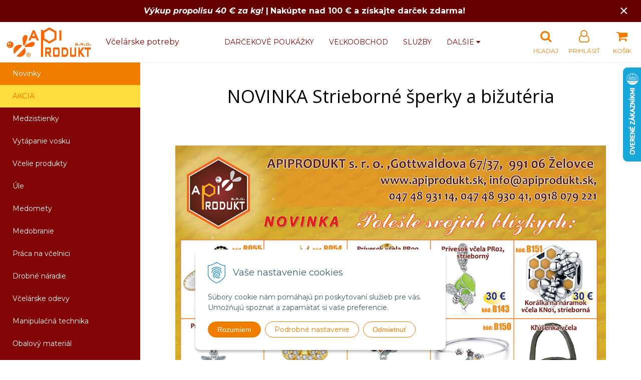

--- FILE ---
content_type: text/html; charset=windows-1250
request_url: https://www.apiprodukt.eu/strieborne-sperky.xhtml
body_size: 11556
content:
<!DOCTYPE html>
<html lang="sk" class=" ViewIcons filter-position-top prlist-spbox prlist-type-1 prdetail-type-2 infotopbar-active sj-upselling-pop-enable" data-ppr="3">

	<head>
		<meta http-equiv="X-UA-Compatible" content="IE=edge,chrome=1" />
		<meta name="viewport" content="width=device-width, initial-scale=1.0, minimum-scale=1.0, user-scalable=1" />
		
		<meta charset="windows-1250" />
		<title>Včelárske potreby a výroba medzistienok | www.apiprodukt.eu - Strieborné šperky a bižutéria</title>
		<meta name="description" content="NOVINKA Strieborné šperky a bižutéria" />
		<meta name="keywords" content="Včelárske potreby, Výrobňa medzistienok, Medomety, Včelí vosk, Medzistienky,NOVINKA Strieborné šperky a bižutéria" />
		<meta name="robots" content="index,follow" />
		<meta name="googlebot" content="index,follow" />
		<meta name="author" content="NextCom.sk | Lepší biznis online" />
		<meta name="generator" content="Unisite 8.20.0 #281025" />
		<meta property="og:type" content="website" />
		<meta property="og:title" content="Strieborné šperky a bižutéria" />
		<meta property="og:description" content="NOVINKA Strieborné šperky a bižutéria" />
		<meta property="og:url" content="https://www.apiprodukt.eu/strieborne-sperky.xhtml" />
		<meta property="og:locale" content="sk_SK" />
		<meta property="og:site_name" content="Včelárske potreby a výroba medzistienok | www.apiprodukt.eu" />

		<link href="https://www.apiprodukt.eu/Data/3248/favicon.ico" type="image/x-icon" rel="icon" />
		<link href="https://www.apiprodukt.eu/Data/3248/favicon.ico" type="image/x-icon" rel="shortcut icon" />
		<link rel="stylesheet" type="text/css" href="//fonts.googleapis.com/css2?family=Montserrat:ital,wght@0,400;0,700;0,900;1,400;1,700;1,900&family=Open+Sans:ital,wght@0,400;0,600;0,700;1,400;1,600;1,700&display=swap" />
		<link rel="stylesheet" type="text/css" href="/Data/3248/Cache/Css/site_20d3ccd7.css" />
		<link rel="stylesheet" type="text/css" href="/SiteJay2.0/JScript/Fancybox3/jquery.fancybox.min.css" />
		<link rel="stylesheet" type="text/css" href="/Data/3248/Cache/Css/infopanel_82a2e6af.css" />
		<script src="/SiteJay2.0/jquery-3.7.1.min.js"></script>
		<script src="/SiteJay2.0/JScript/Fancybox3/jquery.fancybox.min.js"></script>
		<script src="/SiteJay2.0/JScript/jquery.mousewheel-3.0.6.pack.js"></script>
		<script src="/Data/3248/Cache/Script/common_5fecc569.js"></script>
		<script src="/Data/3248/Cache/Script/CookieConsent_6224c920.js"></script>
		<script src="/Data/3248/Cache/Script/skin_29d5aadd.js"></script>
		<script src="/Data/3248/Cache/Script/custom_2568991.js"></script>
		<script src="/Data/3248/Cache/Script/categories_menu_script_3eefc370.js"></script>
		<script src="/SiteJay2.0/jquery.newsletterpopup.js"></script>
		<script src="https://www.apiprodukt.eu/SiteJay2.0/jquery_tipsy.js"></script>
		<script type="text/javascript">
$(document).ready(function() {
                    $('.top-infobar-close').on('click', function() {
                        var expiry = new Date();
                        expiry.setTime(expiry.getTime() + 0 );
                        var expiresDate = expiry.toUTCString();
                        setCookie('cs-infobar', 1, '0');
                        $('#top-infobar').slideUp();
                    });
                });

//<![CDATA[
var _hwq = _hwq || [];
    _hwq.push(['setKey', 'E1E5488A06CE51C884817387EC2F439E']);_hwq.push(['setTopPos', '70']);_hwq.push(['showWidget', '22']);(function() {
    var ho = document.createElement('script'); ho.type = 'text/javascript'; ho.async = true;
    ho.src = 'https://www.heureka.sk/direct/i/gjs.php?n=wdgt&sak=E1E5488A06CE51C884817387EC2F439E';
    var s = document.getElementsByTagName('script')[0]; s.parentNode.insertBefore(ho, s);
})();
//]]>

		</script>

		<link rel="stylesheet" type="text/css" href="/Data/default/UserFiles/font-awesome/css/font-awesome.min.css" />
		<link rel="stylesheet" type="text/css" href="/Data/default/UserFiles/2025/slick/slick.min.css" />
        <link rel="stylesheet" type="text/css" href="/Data/default/UserFiles/2025/slick/accessible-slick-theme.min.css" />
		<link rel="stylesheet" type="text/css" href="/Data/default/UserFiles/js/lightslider/lightslider.min.css" />
		<link rel="stylesheet" type="text/css" href="/Data/default/UserFiles/2023/js/nice-select/nice-select.css" />
	<script>
  window.dataLayer = window.dataLayer || [];
  function gtag(){dataLayer.push(arguments);}

  gtag("consent", "default", {
    "ad_storage": "denied",
    "analytics_storage": "denied"
  });  
</script>

<!-- Google Tag Manager -->
<script>(function(w,d,s,l,i){w[l]=w[l]||[];w[l].push({'gtm.start':
new Date().getTime(),event:'gtm.js'});var f=d.getElementsByTagName(s)[0],
j=d.createElement(s),dl=l!='dataLayer'?'&l='+l:'';j.async=true;j.src=
'https://www.googletagmanager.com/gtm.js?id='+i+dl;f.parentNode.insertBefore(j,f);
})(window,document,'script','dataLayer',' GTM-MDDTF8SX');</script>
<!-- End Google Tag Manager --><!-- Global site tag (gtag.js) - Google Analytics -->
<script async src="https://www.googletagmanager.com/gtag/js?id=G-BG4PL69BXL"></script>
<script>
  window.dataLayer = window.dataLayer || [];
  function gtag(){dataLayer.push(arguments);}
  gtag("js", new Date());

  gtag("consent", "default", {
    "ad_storage": "denied",
    "analytics_storage": "denied"
  });  
  
  gtag("config", "G-BG4PL69BXL");
</script></head>

	<body id="page17975" class="cerebro-skin  "><!-- Google Tag Manager -->
<!-- Google Tag Manager (noscript) -->
<noscript><iframe src="https://www.googletagmanager.com/ns.html?id= GTM-MDDTF8SX" height="0" width="0" style="display:none;visibility:hidden"></iframe></noscript>
<!-- End Google Tag Manager (noscript) --><div id="top-infobar" class="ti-pos-top" role="region" aria-label="Upozornenie"><div class="top-infobar-content"><strong><em>Výkup propolisu 40 € za kg!&nbsp;</em>|</strong>&nbsp;<strong>Nakúpte nad 100 € a získajte darček zdarma!</strong></div><button type="button" class="top-infobar-close" aria-label="Zavrieť upozornenie">&times;</button></div>

		

		<div class="site-overlay"><span class="over-closer"></span></div>

		<div class="content-wraper">
		<div class="body-wraper">
				<header>

						<div class="header clearfix">
							<div class="head">
								
<div id="sjm-s-hlavicka"><div class="logo-wrapper">
    <p id="logo"><a href="/"><img src="/Data/3248/UserFiles/logo-apiprodukt-R1.jpg" alt="Včelárske potreby a výroba medzistienok | www.apiprodukt.eu" srcset="" width="684" height="235"></a></p>
    <p class="slogan"><span>&nbsp;&nbsp;&nbsp;&nbsp;Včelárske potreby</span></p>
</div>


    
        <ul class="info-row">
            <li class="info-row-home"><i class="fa fa-home"></i> <a href="/">Úvod</a></li>
            
            <li class="info-row-mail" translate="no"><i class="fa fa-envelope-o"></i> <a href="mailto:info@apiprodukt.sk">info@apiprodukt.sk</a></li>
            <li class="info-row-phone" translate="no"><i class="fa fa-phone"></i> <a href="tel:+421918079221">+421 918 079 221</a></li>
            
        </ul>
    

</div>

							</div>
							<div class="header-menu-wraper">
                                <div id="header-menu">
                                    <nav>
<div id="sjm-s-menu-vodorovne"><ul id="m-smenuvodorovne" class="sjMenu"><li class="no-selected"><a href="https://www.apiprodukt.eu/darcekove-poukazky.xhtml">Darčekové poukážky</a></li><li class="no-selected"><a href="https://www.apiprodukt.eu/velkoobchod.xhtml">Veľkoobchod</a></li><li class="no-selected"><a href="https://www.apiprodukt.eu/sluzby.xhtml">Služby</a></li><li class="no-selected"><a href="https://www.apiprodukt.eu/vymena-medzistienok.xhtml">Výmena medzistienok</a></li><li class="no-selected"><a href="https://www.apiprodukt.eu/vykup-surovin.xhtml">Výkup surovín</a></li><li class="no-selected"><a href="https://www.apiprodukt.eu/o-nas.xhtml">O nás</a></li><li class="no-selected"><a href="https://www.apiprodukt.eu/kontakt.xhtml">Kontakt</a></li><li><a href="https://www.apiprodukt.hu/"><img src="/Data/3248/UserFiles/images/hungary-(1).png" alt="apiprodukt.hu" title="apiprodukt.hu">  HU</a></li></ul></div>
</nav>
                                </div>
							</div>
							<ul id="header-info">
								<li id="ico-menu"><div translate="no"><i class="fa fa-bars"></i></div></li>
								<li id="main-cart">
<div id="sjm-s-kosik"><a href="https://www.apiprodukt.eu/eshop/action/cart.xhtml" title="Košík" class="caq-0" data-pricewithvat="0,00" data-pricewithoutvat="0,00"><i class="fa fa-shopping-cart"></i> <span>Košík</span> </a></div>
</li>
								<li id="main-login">
<div id="sjm-s-login"><div class="Shop-login">
    <div class="ico-user">
        <i class="fa fa-user-o"></i>
        
            <span>Prihlásiť</span>
        
        
    </div>
	
        <ul data-text="Môj účet">
            <li class="user"><a href="https://www.apiprodukt.eu/eshop/action/enterlogin.xhtml" rel="nofollow">Prihlásiť</a></li>
            
                <li class="reg"><a href="https://www.apiprodukt.eu/eshop/action/registration.xhtml" rel="nofollow">Registrácia</a></li>
            
            
        </ul>
    
    
</div></div>
</li>
								<li id="ico-search"><div><i class="fa fa-search"></i> <span>Hľadaj</span></div></li>
							</ul>
			
							<div class="main-search">
								
<div id="sjm-s-vyhladavanie">
	
                <script type="text/javascript">
                    /* <![CDATA[ */

                    displayBoxIndex = -1;
                    var SearchNavigate = function(diff) {
                        displayBoxIndex += diff;
                        var oBoxCollection = $(".suggestSearchContent:not(.suggestSearchHeader):not(.suggestSearchFooter) p");
                        if(!oBoxCollection.length){
                            return;
                        }
                        if (displayBoxIndex >= oBoxCollection.length)
                            displayBoxIndex = 0;
                        if (displayBoxIndex < 0)
                            displayBoxIndex = oBoxCollection.length - 1;
                        var cssClass = "search-selected-item";
                        oBoxCollection.removeClass(cssClass).eq(displayBoxIndex).addClass(cssClass);
                        oBoxCollection.eq(displayBoxIndex)[0].scrollIntoView({ 
                            block: 'nearest',
                            inline: 'nearest',
                            behavior: 'smooth'
                        });
                    }

                        var timeoutsearch;
                        function getXmlHttpRequestObject() {
                            if (window.XMLHttpRequest) {
                                return new XMLHttpRequest();
                            } else if(window.ActiveXObject) {
                                return new ActiveXObject("Microsoft.XMLHTTP");
                            } else {
                            }
                        }

                        var searchReq = getXmlHttpRequestObject();

                        function searchSuggest() {
                            if (searchReq.readyState == 4 || searchReq.readyState == 0) {
                                var str = escape(encodeURI(document.getElementById('searchstringid').value));
                                //$('#search_suggest').html('<div class="suggest_wrapper loading"><img src="/Images/loading.gif" alt="loading" /></div>');
                                var stockOnly = '0';
                                if (document.getElementById('searchStockOnlyId') != null && document.getElementById('searchStockOnlyId').checked == true)
                                    stockOnly = '1';

                                searchReq.open("GET", 'https://www.apiprodukt.eu/suggestsearch/chckprm/suggest/search/' + str + '/stock/' + stockOnly + '.xhtml', true);
                                searchReq.onreadystatechange = handleSearchSuggest;
                                searchReq.send(null);
                            }
                            clearTimeout(timeoutsearch);
                        }

                        function handleSearchSuggest() {
                            if (searchReq.readyState == 4) {
                                var ss = document.getElementById('search_suggest')
                                ss.innerHTML = '';
                                ss.innerHTML = searchReq.responseText;

                                if(ss.innerHTML.length)
                                    ss.innerHTML = '<div class="suggest_wrapper">' + ss.innerHTML + '</div>';
                            }
                        }

                        $(document).ready(function(){

                            $('body').on('click', function () {
                                $('#search_suggest').html('');
                            });

                            $('form.search').on('click', function(e){
                                e.stopPropagation();
                            });

                            $('#searchstringid').attr('autocomplete','off').on('keyup click', function(e) {

                                if (e.keyCode == 40)
                                {
                                    e.preventDefault()
                                    SearchNavigate(1);
                                }
                                else if(e.keyCode==38)
                                {
                                    e.preventDefault()
                                    SearchNavigate(-1);
                                } else if(e.keyCode==13){

                                    if($("p.search-selected-item").length){
                                        e.preventDefault();
                                        location.href=$("p.search-selected-item a").attr("href");
                                    }

                                } else {
                                    if(timeoutsearch) {
                                        clearTimeout(timeoutsearch);
                                        timeoutsearch = null;
                                    }
                                    if($.trim($("#searchstringid").val()) !== ""){
                                        timeoutsearch = setTimeout(searchSuggest, 200);
                                    }
                                    else {
                                        var ss = document.getElementById('search_suggest')
                                        ss.innerHTML = '';                                    
                                    }
                                }
                            });
                        });
                    /* ]]> */
                </script>

<form action="https://www.apiprodukt.eu/index.php?page=14743" method="get" class="search">
  <span class="input"><input type="text" name="searchstring" value="" class="SearchInput" id="searchstringid" placeholder="Hľadaný výraz" /><input type="hidden" name="searchtype" value="all" /></span>
  <div id="search_suggest"></div>  
  <span class="submit"><input type="hidden" name="action" value="search" /><input type="hidden" name="cid" value="0" /><input type="hidden" name="page" value="14743" /><input type="submit" name="searchsubmit" value="Hľadaj" class="SearchSubmit" /></span>  
</form></div>

							</div>
			
						</div>
						
					</header>
			<main id="content">

				<div id="main-left">
                			<div class="left-menu">
                				<div id="main-menu">
                					<nav>
<div id="sjm-s-kategorie-obchodu">
	
	<div class="action-categories">
		<ul class="Cat action-categories">
			<li><a href="https://www.apiprodukt.eu/eshop/action/addprd/newval/1.xhtml" title="Novinky">Novinky</a></li>
		</ul>
	</div>



	<div class="states-categories">
	<ul class="Cat states-categories">
		<li><a href="https://www.apiprodukt.eu/eshop/action/addprd/state-4/1.xhtml" title="AKCIA" style="background-color: #ffdc3d; color: #ff6600">AKCIA</a></li>
	</ul>
</div>


	<ul id="categories-17975" class="Cat WithIcons"><li id="Item-103"><a href="https://www.apiprodukt.eu/eshop/medzistienky/c-103.xhtml"><span class="icon"><img src="/obchod_homedir/data/3053/ikony/F500.jpg" alt="Medzistienky" title="Medzistienky"  loading="lazy" /> </span><span>Medzistienky</span></a></li><li id="Item-111"><a href="https://www.apiprodukt.eu/eshop/vytapanie-vosku/c-111.xhtml"><span class="icon"><img src="/obchod_homedir/data/3053/ikony/01_vytapanie_vosku.jpg" alt="Vytápanie vosku" title="Vytápanie vosku"  loading="lazy" /> </span><span>Vytápanie vosku</span></a></li><li id="Item-1"><a href="https://www.apiprodukt.eu/eshop/vcelie-produkty/c-1.xhtml"><span class="icon"><img src="/obchod_homedir/data/3053/ikony/01_kozmetika_z_prirody.jpg" alt="Včelie produkty" title="Včelie produkty"  loading="lazy" /> </span><span>Včelie produkty</span></a></li><li id="Item-2"><a href="https://www.apiprodukt.eu/eshop/ule/c-2.xhtml"><span class="icon"><img src="/obchod_homedir/data/3053/ikony/02_ule_z_polystyrenu.jpg" alt="Úle" title="Úle"  loading="lazy" /> </span><span>Úle</span></a></li><li id="Item-3"><a href="https://www.apiprodukt.eu/eshop/medomety/c-3.xhtml"><span class="icon"><img src="https://www.apiprodukt.eu/Data/3248/UserFiles/images/categoryicon.gif" alt="Medomety" title="Medomety"  loading="lazy" /> </span><span>Medomety</span></a></li><li id="Item-4"><a href="https://www.apiprodukt.eu/eshop/medobranie/c-4.xhtml"><span class="icon"><img src="https://www.apiprodukt.eu/Data/3248/UserFiles/images/categoryicon.gif" alt="Medobranie" title="Medobranie"  loading="lazy" /> </span><span>Medobranie</span></a></li><li id="Item-5"><a href="https://www.apiprodukt.eu/eshop/praca-na-vcelnici/c-5.xhtml"><span class="icon"><img src="https://www.apiprodukt.eu/Data/3248/UserFiles/images/categoryicon.gif" alt="Práca na včelnici" title="Práca na včelnici"  loading="lazy" /> </span><span>Práca na včelnici</span></a></li><li id="Item-7"><a href="https://www.apiprodukt.eu/eshop/drobne-naradie/c-7.xhtml"><span class="icon"><img src="https://www.apiprodukt.eu/Data/3248/UserFiles/images/categoryicon.gif" alt="Drobné náradie" title="Drobné náradie"  loading="lazy" /> </span><span>Drobné náradie</span></a></li><li id="Item-9"><a href="https://www.apiprodukt.eu/eshop/vcelarske-odevy/c-9.xhtml"><span class="icon"><img src="https://www.apiprodukt.eu/Data/3248/UserFiles/images/categoryicon.gif" alt="Včelárske odevy" title="Včelárske odevy"  loading="lazy" /> </span><span>Včelárske odevy</span></a></li><li id="Item-14"><a href="https://www.apiprodukt.eu/eshop/manipulacna-technika/c-14.xhtml"><span class="icon"><img src="https://www.apiprodukt.eu/Data/3248/UserFiles/images/categoryicon.gif" alt="Manipulačná technika" title="Manipulačná technika"  loading="lazy" /> </span><span>Manipulačná technika</span></a></li><li id="Item-8"><a href="https://www.apiprodukt.eu/eshop/obalovy-material/c-8.xhtml"><span class="icon"><img src="https://www.apiprodukt.eu/Data/3248/UserFiles/images/categoryicon.gif" alt="Obalový materiál" title="Obalový materiál"  loading="lazy" /> </span><span>Obalový materiál</span></a></li><li id="Item-6"><a href="https://www.apiprodukt.eu/eshop/vcelarska-literatura/c-6.xhtml"><span class="icon"><img src="https://www.apiprodukt.eu/Data/3248/UserFiles/images/categoryicon.gif" alt="Včelárska literatúra" title="Včelárska literatúra"  loading="lazy" /> </span><span>Včelárska literatúra</span></a></li><li id="Item-13"><a href="https://www.apiprodukt.eu/eshop/silikonove-formy/c-13.xhtml"><span class="icon"><img src="https://www.apiprodukt.eu/Data/3248/UserFiles/images/categoryicon.gif" alt="Silikónové formy" title="Silikónové formy"  loading="lazy" /> </span><span>Silikónové formy</span></a></li><li id="Item-207"><a href="https://www.apiprodukt.eu/eshop/vyroba-mydla/c-207.xhtml"><span class="icon"><img src="https://www.apiprodukt.eu/Data/3248/UserFiles/images/categoryicon.gif" alt="Výroba mydla" title="Výroba mydla"  loading="lazy" /> </span><span>Výroba mydla</span></a></li><li id="Item-12"><a href="https://www.apiprodukt.eu/eshop/darcekove-predmety/c-12.xhtml"><span class="icon"><img src="https://www.apiprodukt.eu/Data/3248/UserFiles/images/categoryicon.gif" alt="Darčekové predmety" title="Darčekové predmety"  loading="lazy" /> </span><span>Darčekové predmety</span></a></li><li id="Item-221"><a href="https://www.apiprodukt.eu/eshop/startovacie-balicky/c-221.xhtml"><span class="icon"><img src="https://www.apiprodukt.eu/Data/3248/UserFiles/images/categoryicon.gif" alt="Štartovacie balíčky" title="Štartovacie balíčky"  loading="lazy" /> </span><span>Štartovacie balíčky</span></a></li></ul>

</div>
</nav>
                				</div>
                			</div>
                		</div>
	
				<div class="main-container clearfix">
					<div class="top-image"></div>
					<div id="main-center">
						
							<div class="basic001">

<div class="title"><h1>NOVINKA Strieborné šperky a bižutéria</h1></div>


<div class="content">
<div id="sjm-d-20601"><a href="/Data/3248/UserFiles/images/akcie/strieborne_sperky_a_bizuteria.pdf"><img alt="" src="/Data/3248/UserFiles/images/akcie/strieborne_sperky_a_bizuteria.jpg" style="float: left; width: 100%;" title="Otvoriť PDF dokument" /></a></div>
</div>	
</div>

						
					</div>
				 </div>
	
			</main>
	
			<footer class="full-size">
	
				<div class="footer">
					<div class="box-icons">
<div id="sjm-s-box-icons"> <div class="icons-row icons-4 icons-left clone-enable clearfix" id="ipanel-s-box-icons"><ul class="info-panel"><li class=""><i class="fa fa-phone"></i><div class="icons-div"><strong>Telefonické objednávky</strong><br />
0918 079 221 <span style="font-size:10px;">(7:30 - 14:30)</span></div></li><li class=""><i class="fa fa-clock-o"></i><div class="icons-div"><strong>Tovar na sklade</strong><br />
expedujeme do 24 hod.</div></li><li class=""><i class="fa fa-certificate"></i><div class="icons-div"><strong>Zákaznícky servis</strong><br />
a starostlivosť</div></li><li class="odkaz"><a href="https://www.apiprodukt.eu/kontakt.xhtml"><i class="fa fa-home"></i><div class="icons-div"><strong>Osobný odber</strong><br />
KAMENNÁ PREDAJŇA</div></a></li></ul>
            </div></div>
</div>
					<div class="box-newsletter">
<div id="sjm-s-newsletter"><div class="shop-newsletter-form clearfix" id="shop-newsletter-form">
	
		
	<div class="shop-newsletter-popup-content" id="shop-newsletter-popup-content">

	    

            <div class="shop-newsletter-popup-content-headings">
                <h3>
                    Najdôležitejšie novinky priamo na váš email
                </h3>
                <p class="sub-heading">
                    Získajte zaujímavé informácie vždy medzi prvými
                </p>
            </div>

            <div id="shop-newsletter-inputs">
                
                <div class="shop-newsletter-popup-inputs">
                    <label for="shop-newsletter-email">E-mail</label>
                    <input type="text" name="email" id="shop-newsletter-email" placeholder="Zadajte e-mail" />
                    <button id="shop-newsletter-form-submit">Odoberať</button>
                    <span id="shop-newsletter-form-message"></span>
                </div>
            </div>

        

        
            <div class="vop-text">Vaše osobné údaje (email) budeme spracovávať len za týmto účelom v súlade s platnou legislatívou a zásadami ochrany osobných údajov. Súhlas potvrdíte kliknutím na odkaz, ktorý vám pošleme na váš email. Súhlas môžete kedykoľvek odvolať písomne, emailom alebo kliknutím na odkaz z ktoréhokoľvek informačného emailu.</div>
        
	</div>
</div>

				<script>
					$('#shop-newsletter-form-submit').on('click', function() {
						var postData = {request: $('#shop-newsletter-email').val(), sessionId: 'lrndsuqa5ood74ld63efscvith', source: 'link'};

						$("#shop-newsletter-form :checkbox").each(function(index){
							if(this.checked == true)
								postData[this.name] = 1;
						});
						
						$.ajax({
							url: '/newsletter-subscription.php',
							data:  postData
						})
						.done (function(data) {
						    console.log(data);
							switch(data["response"]["status"]) {
								case "ok":
									switch (data["response"]["message"]) {
                                        case "email sent":
                                            $('#shop-newsletter-inputs').html('<div class="shop-newsletter-subscribed-message">Na vašu emailovú adresu bola odoslaná žiadosť o potvrdenie.</div>');
                                            setCookie('shop-newsletter-subscribed', '1', 365);
                                            break;
                                        case "email not sent":
                                            $('#shop-newsletter-inputs').html('<div class="shop-newsletter-subscribed-message">Email so žiadosťou o potvrdenie sa nepodarilo odoslať.</div>');
                                            break;
                                    }
									break;
								case "failed":
									switch (data["response"]["message"]) {
										case "already subscribed":
											$('#shop-newsletter-form-message').html('Emailová adresa je už registrovaná.');
											break;
										case "subscription failed":
											$('#shop-newsletter-form-message').html('Registrácia zlyhala.');
											break;
										case "email not set":
											$('#shop-newsletter-form-message').html('Zadajte e-mail.');
											break;
										case "wrong email":
											$('#shop-newsletter-form-message').html('Chybný tvar emailovej adresy.');
											break;
										case "no group selected":
											$('#shop-newsletter-form-message').html('Vyberte skupinu.');
											break;
										case "email already sent":
											$('#shop-newsletter-form-message').html('Email so žiadosťou o potvrdenie už bol odoslaný.');
											break;
										default:
											alert (data["response"]["message"]);
											break;
									}
									break;
							}
						})
					    .fail (function(jqXHR, textStatus) {
                            console.log(jqXHR);
						    $('#shop-newsletter-form-message').html('Registrácia zlyhala.');
					    })
					});
				</script></div>
</div>
	
					<div class="footer-info">
						<div class="container" id="cols">
							
<div id="sjm-s-pata">
<div id="cols" class="container cols-count-3">
	
		<div class="col col-1">
			<h3>KONTAKT</h3>
			<div class="con"><p>APIPRODUKT<sup>®</sup> s.r.o.<br />
J. A. Komenského 68 (bývalá&nbspKlementa&nbspGottwalda&nbsp68)<br />
991 06 Želovce</p>

<p><strong>Predajňa je otvorená - len pracovné dni: 7:30 - 14:30</strong></p>

<p>Mobil: &nbsp;&nbsp; <strong>+421 918 079 221</strong><br />
Telefón: <strong>+421 47 489 30 41,<br />
&nbsp;&nbsp;&nbsp;&nbsp;&nbsp;&nbsp;&nbsp;&nbsp;&nbsp;&nbsp; &nbsp; &nbsp; +421 47 489 31 14</strong><br />
E-mail: &nbsp;&nbsp; <a href="mailto:info@apiprodukt.sk"><strong>info@apiprodukt.sk</strong></a></p>

<p><img alt="" src="/Data/3248/UserFiles/30-lecie-lyson-logo-grube-1.png" style="width: 196px; height: 50px;" />.&nbsp; &nbsp; &nbsp;&nbsp;<img alt="" src="/Data/3248/UserFiles/logo-SAF-kolor.png" style="width: 111px; height: 70px;" /></p>

<p><img alt="" src="/Data/3248/UserFiles/logo_zelovske_medzistienky.png" style="width: 230px; height: 82px;" /></p>
</div>
		</div>
	
	
		<div class="col col-2">
			<h3>&nbsp;</h3>
			<div class="con"><div id="showHeurekaBadgeHere-12" style="padding-left: 0px; padding-bottom: 35px; text-align: center;">&nbsp;</div>
<script type="text/javascript">
//<![CDATA[
var _hwq = _hwq || [];
    _hwq.push(['setKey', 'E1E5488A06CE51C884817387EC2F439E']);_hwq.push(['showWidget', '12', '26430', 'APIPRODUKT s.r.o.', 'apiprodukt-eu']);(function() {
    var ho = document.createElement('script'); ho.type = 'text/javascript'; ho.async = true;
    ho.src = 'https://www.heureka.sk/direct/i/gjs.php?n=wdgt&sak=E1E5488A06CE51C884817387EC2F439E';
    var s = document.getElementsByTagName('script')[0]; s.parentNode.insertBefore(ho, s);
})();
//]]>
</script>

<div id="showHeurekaBadgeHere-13" style="text-align: center;"><a href="https://www.facebook.com/people/Apiprodukt-%C5%BDelovce/61558304296624/?rdid=jFbO4o3TlicWHQB5&amp;share_url=https%3A%2F%2Fwww.facebook.com%2Fshare%2FooJgU18a936sSk7U%2F"><img alt="" src="/Data/3248/UserFiles/images/facebook_icon.png" style="width: 40px; height: 40px;" /></a>&nbsp;&nbsp;&nbsp;&nbsp; <a href="https://www.instagram.com/apiprodukt.zelovce?igsh=M2h2cXc5eHkydW52"><img alt="" src="/Data/3248/UserFiles/images/instagram_icon.png" style="width: 40px; height: 40px;" /></a></div>

<div style="text-align: center;"><img alt="" src="/Data/3248/UserFiles/gpwebpay-logo1.png" style="width: 200px; height: 137px;" /></div>

<style>

#showHeurekaBadgeHere-13 {
  display: flex;
  justify-content: center;
  align-items: center;
  gap: 6px;
}

#showHeurekaBadgeHere-13 a img {
  transition: transform 0.25s ease, filter 0.25s ease;
  display: block;
  border-radius: 50%; 
}


#showHeurekaBadgeHere-13 a:hover img {
  transform: scale(1.12);
  filter: brightness(1.25);
}

</style>
</div>
		</div>
	
	
		<div class="col col-3">
			<h3>INFORMÁCIE</h3>
			<div class="con"><p style="text-align: center;"><!-- <li><a href="/mega-akcia-2020.xhtml">MEGA Akcia 2020</a></li>
	<li><a href="/oznamenie-celozavodna-dovolenka.xhtml">Oznámenie - celozávodná dovolenka</a></li>
	<li><a href="/akcia-august-2020.xhtml">Akcia AUGUST 2020</a></li>
	<li><a href="/akcia-pohare-na-med.xhtml">Akcia POHÁRE NA MED</a></li> --><!-- <<li><a href="/katalogy.xhtml">KATALÓGY</a></li> --></p>

<ul>
	<li><a href="/vykup-surovin.xhtml">Výkup surovín</a></li>
	<li><a href="http://apiprodukt.eu/vymena-medzistienok.xhtml">Výmena medzistienok</a></li>
	<li><a href="/cennik-prepravy.xhtml">Cenník prepravy</a></li>
	<li><a href="/obchodne-podmienky.xhtml">Všeobecné obchodné podmienky</a></li>
	<li><a href="/reklamacny-poriadok.xhtml">Reklamačný poriadok</a></li>
	<li><a href="/ochrana-osobnych-udajov.xhtml">Ochrana osobných údajov</a></li>
	<li><a href="/informacie-cookies.xhtml">Informácie o cookies</a></li>
	<li><a href="/formulare.xhtml">Formuláre</a></li>
	<li><a href="http://apiprodukt.eu/protokoly.xhtml">Protokoly</a></li>
	<li><a href="https://www.apiprodukt.eu/ocenenia.xhtml">Ocenenia</a></li>
	<li><a href="/velkoobchod.xhtml">Veľkoobchod</a></li>
	<li><a href="https://www.apiprodukt.eu/verejne-obstaravanie.xhtml">Verejné obstarávanie</a></li>
	<li><a href="https://www.apiprodukt.eu/vyroba-sviecok-zo-vcelieho-vosku.xhtml">Výroba sviečok zo včelieho vosku</a></li>
	<li><a href="https://www.apiprodukt.eu/prave-slovenske-medzistienky-a-vosk.xhtml">Pravda o medzistienkach a vosku</a></li>
	<li><a href="https://www.apiprodukt.eu/spoznajte-nas-region.xhtml">Spoznajte náš región!</a></li>
	<li><a href="https://www.apiprodukt.eu/studium.xhtml">Štúdium</a></li>
</ul>
</div>
		</div>
	
	
</div>
</div>

						</div>
					</div>
	
				</div>
	
				<div class="copy">
					<p>&copy; 2026 Včelárske potreby a výroba medzistienok | www.apiprodukt.eu • <a href="https://www.nextcom.sk/cennik.xhtml" rel="nofollow" target="_blank">NextShop</a> &amp; <a href="https://www.nextcom.sk/eshop-pohoda-prepojenie.xhtml" rel="nofollow" target="_blank">e-shop Pohoda Connector</a> by <a href="https://www.nextcom.sk/" rel="nofollow" target="_blank">NextCom s.r.o.</a></p>
					<div class="totop"><a href="#"><i class="fa fa-angle-up"></i></a></div>
				</div>
				
<div id="sjm-s-reserve-cart"></div>

				
<div id="sjm-s-compare-panel">
    <div id="side-fixed">
        
        
    </div>

<script>
        $(document).ready(function(){

        

        $('a.matrix-compare-link').on('click',function() {

             var myUrl = $(this).attr('href');

             var comparebar = $('.compare-bar');
             var compareimagepro = $(this).closest('.Product');

             if(comparebar.length==0)
                $('body').append('<div class="compare-bar"></div>');

                $('.compare-bar').fadeOut('slow');

                $('.compare-bar').load(myUrl, {'side_ajaxaction':'addcompare'},  function(){

                    var porovnavac = $('.compare-bar');
                    var imgtodrag = $("#MainProductImage:first img",compareimagepro);
                    if (imgtodrag) {
                        var imgclone = imgtodrag.clone()
                            .offset({
                            top: imgtodrag.offset().top,
                            left: imgtodrag.offset().left
                        })
                            .css({
                            'opacity': '0.5',
                                'position': 'absolute',
                                'height': '150px',
                                'width': '150px',
                                'z-index': '100'
                        })
                            .appendTo($('body'))
                            .animate({
                            'top': porovnavac.offset().top + 10,
                                'left': porovnavac.offset().left + 10,
                                'width': 75,
                                'height': 75
                        }, 1000, 'swing');
                        /*
                        setTimeout(function () {
                            porovnavac.effect("shake", {
                                times: 2
                            }, 200);
                        }, 1500);
                        */

                        imgclone.animate({
                            'width': 0,
                                'height': 0
                        }, function () {
                            $(this).detach()
                        });
                    }

                });

                $('body').addClass('body-compare');
                $('.compare-bar').fadeIn('slow').fadeOut('slow').fadeIn('slow');

             return false;
        });

        

            $('.la-feedback a').fancybox();

            var reg = /^([A-Za-z0-9_\-\.])+\@([A-Za-z0-9_\-\.])+\.([A-Za-z]{2,6})$/;
            $('body').on('submit','#la-feedback-box form', function(){

                var cont = true;

                $('#la-feedback-box .require').removeClass('require');

                    if ($('#side_td_name input').val().length < 1){
                        $('#side_td_name input').addClass('require');
                        cont = false;
                    }

                    if ($('#side_td_text textarea').val().length < 1){
                        $('#side_td_text textarea').addClass('require');
                        cont = false;
                    }

                    if($('#side_td_email input').val().length < 1 || reg.test($('#side_td_email input').val()) == false){
                        $('#side_td_email input').addClass('require');
                        cont = false;
                    }

                    if ($('#side_td_verify input').val().length < 1){
                        $('#side_td_verify input').addClass('require');
                        cont = false;
                    }

                    if(!cont) {
                        return false;
                    }

                    $('body').append('<div id="fancybox-loading"><div></div></div>');

                $.ajax({
                    type    : 'POST',
                    cache    : false,
                    url        : 'https://www.apiprodukt.eu/strieborne-sperky.xhtml',
                    data    : $(this).serializeArray(),
                    success: function(data) {
                        $('#fancybox-loading').remove();
                        $('.la-feedback-box-content').html(data);

                    }

                });

                $.fancybox.update();
                $.fancybox.hideLoading();

                return false;
            });
        });
        </script></div>

	
			</footer>

		</div>
		</div>
		

		
<div id="sjm-sjam_adminpanel"></div>


		

		<script src="/SiteJay2.0/jquery_tipsy.js"></script>
		<script src="/Data/default/UserFiles/js/2015/jquery.tools.min.js"></script>
		<script src="/Data/default/UserFiles/js/2015/jquery.easytabs.min.js"></script>
		<script src="/Data/default/UserFiles/2025/slick/slick.min.js"></script>
		<script src="/Data/default/UserFiles/js/lightslider/lightslider.min.js"></script>
		<script src="/Data/default/UserFiles/js/2015/jquery.scrollTo.js"></script>
		<script src="/Data/default/UserFiles/2023/js/nice-select/jquery.nice-select.min.js"></script>

		
        
        

	<script>
(function(){
    document.addEventListener("DOMContentLoaded", function(event) {
        let newCookie = new WebyCookie();
newCookie.enabled = true;
newCookie.placement = 'bottom';
newCookie.smallAcceptButtonName = 'Rozumiem';
newCookie.smallSettingsButtonName = 'Podrobné nastavenie';
newCookie.smallDenyButtonName = 'Odmietnuť';
newCookie.smallDenyButtonShow = true;
newCookie.header = 'Vaše nastavenie cookies';
newCookie.smallDescription = 'Súbory cookie nám pomáhajú pri poskytovaní služieb pre vás. Umožňujú spoznať a zapamätať si vaše preferencie.';
newCookie.closeButtonShow = '';
newCookie.acceptButtonName = 'Prijať všetky cookies';
newCookie.saveButtonName = 'Uložiť nastavenie';
newCookie.denyButtonName = 'Odmietnuť všetky cookies';
newCookie.denyButtonShow = '';
newCookie.description = 'Tento nástroj vám pomôže vybrať a deaktivovať rôzne značky / sledovače / analytické nástroje používané na tejto webovej lokalite. Upozorňujeme, že vypnutím konkrétnej cookies môžete ovplyvniť zobrazenie stránky. Niektoré jej služby potom nemusia správne, alebo vôbec fungovať.';
newCookie.settingsHeader = 'Spravovať moje preferencie cookies';
newCookie.categoriesTabName = 'Kategórie cookies';
newCookie.scriptsTabName = 'Zoznam príjemcov cookies';
newCookie.moreToggleName = 'Viac informácií';
newCookie.lessToggleName = 'Menej informácií';
newCookie.catNecessaryName = 'Nevyhnutne potrebné súbory cookies';
newCookie.catNecessaryDescription = 'Tieto cookies sú nevyhnutné pre správne fungovanie webovej stránky. V našich systémoch ich nemožno vypnúť. Zvyčajne sa nastavujú iba na základe vami vykonaných krokov, ktoré zodpovedajú požiadavke na služby, ako napríklad nastavenie vašich preferencií ochrany osobných údajov, prihlásenie alebo vyplnenie formulárov. Prehliadač môžete nastaviť tak, aby vás blokoval alebo upozorňoval na tieto súbory cookie, ale niektoré časti webu potom nebudú fungovať.  Tieto cookies neobsahujú žiadne informácie umožňujúce identifikáciu osôb.';
newCookie.moreInfoName = 'Viac info o spracúvaní cookies';
newCookie.moreInfoUrl = '/informacie-cookies.xhtml';
newCookie.expireDaysAccept = '365';
newCookie.expireDaysCustom = '365';
newCookie.expireDaysDeny = '14';
newCookie.BgColor = '#FFFFFF';
newCookie.textColor = '#3F5E6C';
newCookie.borderColor = '#83949C';
newCookie.linkColor = '#ee7d00';
newCookie.saveButtonColor = '#FFFFFF';
newCookie.saveButtonColorHover = '#ee7d00';
newCookie.saveButtonTextColor = '#ee7d00';
newCookie.saveButtonTextColorHover = '#FFFFFF';
newCookie.saveButtonBorderColor = '#ee7d00';
newCookie.saveButtonBorderColorHover = '#ee7d00';
newCookie.acceptButtonColor = '#ee7d00';
newCookie.acceptButtonColorHover = '#195171';
newCookie.acceptButtonTextColor = '#FFFFFF';
newCookie.acceptButtonTextColorHover = '#FFFFFF';
newCookie.acceptButtonBorderColor = '#ee7d00';
newCookie.acceptButtonBorderColorHover = '#195171';
newCookie.denyButtonColor = '#ffffff';
newCookie.denyButtonColorHover = '#ee7d00';
newCookie.denyButtonTextColor = '#ee7d00';
newCookie.denyButtonTextColorHover = '#ffffff';
newCookie.denyButtonBorderColor = '#ee7d00';
newCookie.denyButtonBorderColorHover = '#ee7d00';
newCookie.closeButtonColor = '#83949C';
newCookie.iconColor = '#1987C6';
newCookie.activeTabColor = '#1987C6';
newCookie.overlayWindowOnly = '';
newCookie.pageReload = '';
            newCookie.scriptsListCat = {"preferential":{"id":"preferential","name":"Preferen\u010dn\u00e9 (komfortn\u00e9) cookies","description":"Tieto s\u00fabory cookies n\u00e1m umo\u017e\u0148uj\u00fa pon\u00faknu\u0165 v\u00e1m personalizovan\u00fd obsah a funk\u010dnos\u0165 str\u00e1nok. V\u010faka nim si webstr\u00e1nka pam\u00e4t\u00e1 Va\u0161e minul\u00e9 vo\u013eby, napr\u00edklad preferovan\u00fa platobn\u00fa menu, zobrazenie produktov, zobrazenie ceny s DPH alebo bez a pod. Pou\u017e\u00edvaj\u00fa sa na zapam\u00e4tanie preferenci\u00ed, ktor\u00e9 ste zadali pri n\u00e1v\u0161teve na\u0161ich webstr\u00e1nok. Na zv\u00fd\u0161enie pou\u017e\u00edvate\u013esk\u00e9ho komfortu. Pokia\u013e cookies odmietnete, nebudeme schopn\u00fd skvalit\u0148ova\u0165 Va\u0161u u\u017e\u00edvate\u013esk\u00fa sk\u00fasenos\u0165 a niektor\u00e9 \u010dasti V\u00e1m nemusia spr\u00e1vne fungova\u0165.","checked":false},"analytic":{"id":"analytic","name":"Analytick\u00e9 cookies","description":"Pomocou t\u00fdchto cookies my a na\u0161i partneri dok\u00e1\u017eeme lep\u0161ie porozumie\u0165, ako pou\u017e\u00edvate n\u00e1\u0161 web.  Pod\u013ea nich dok\u00e1\u017eeme zisti\u0165 po\u010det n\u00e1v\u0161tev n\u00e1\u0161ho webu. Pou\u017e\u00edvame ich tie\u017e k anal\u00fdze, ak\u00fdm sp\u00f4sobom prehliadate n\u00e1\u0161 web, alebo na rekon\u0161trukciu v\u00e1\u0161ho postupu pri prehliadan\u00ed. Pom\u00e1ha n\u00e1m to zlep\u0161ova\u0165 fungovanie webu. Napr\u00edklad dok\u00e1\u017eeme zaisti\u0165, aby pou\u017e\u00edvatelia \u013eahko na\u0161li to, \u010do h\u013eadaj\u00fa. Ak odmietnete tieto cookies, nebudeme schopn\u00fd analyzova\u0165 sp\u00f4sob ak\u00fdm pou\u017e\u00edvate na\u0161u str\u00e1nku.","checked":false},"ads":{"id":"ads","name":"Reklamn\u00e9 cookies","description":"Cookies pre marketing n\u00e1m pom\u00e1haj\u00fa spolo\u010dne s n\u00e1strojmi tret\u00edch str\u00e1n zobrazova\u0165 vami preferovan\u00e9 reklamy v partnersk\u00fdch sie\u0165ach pod\u013ea va\u0161ich z\u00e1ujmov. V pr\u00edpade nes\u00fahlasu nebud\u00fa va\u0161e z\u00e1ujmy a preferencie zoh\u013eadnen\u00e9 a bude sa v\u00e1m reklama zobrazova\u0165 plo\u0161ne.","checked":false}};
            newCookie.scriptsList = {"2":{"id":2,"name":"Google Tag Manager Remarketing","description":"Cookies pre marketing n\u00e1m pom\u00e1haj\u00fa spolo\u010dne s n\u00e1strojmi tret\u00edch str\u00e1n zobrazova\u0165 vami preferovan\u00e9 reklamy v partnersk\u00fdch sie\u0165ach pod\u013ea va\u0161ich z\u00e1ujmov. V pr\u00edpade nes\u00fahlasu nebud\u00fa va\u0161e z\u00e1ujmy a preferencie zoh\u013eadnen\u00e9 a bude sa v\u00e1m reklama zobrazova\u0165 plo\u0161ne.","category":"forward","checked":false},"3":{"id":3,"name":"Google Analytics + Enhanced Ecommerce","description":"Pomocou t\u00fdchto cookies my a na\u0161i partneri dok\u00e1\u017eeme lep\u0161ie porozumie\u0165, ako pou\u017e\u00edvate n\u00e1\u0161 web.  Pod\u013ea nich dok\u00e1\u017eeme zisti\u0165 po\u010det n\u00e1v\u0161tev n\u00e1\u0161ho webu. Pou\u017e\u00edvame ich tie\u017e k anal\u00fdze, ak\u00fdm sp\u00f4sobom prehliadate n\u00e1\u0161 web, alebo na rekon\u0161trukciu v\u00e1\u0161ho postupu pri prehliadan\u00ed. Pom\u00e1ha n\u00e1m to zlep\u0161ova\u0165 fungovanie webu. Napr\u00edklad dok\u00e1\u017eeme zaisti\u0165, aby pou\u017e\u00edvatelia \u013eahko na\u0161li to, \u010do h\u013eadaj\u00fa. Ak odmietnete tieto cookies, nebudeme schopn\u00fd analyzova\u0165 sp\u00f4sob ak\u00fdm pou\u017e\u00edvate na\u0161u str\u00e1nku.","category":"forward","checked":false},"4":{"id":4,"name":"Facebook Pixel","description":"Facebook Pixel je k\u00f3d, ktor\u00fd pom\u00e1ha zobrazova\u0165 personalizovan\u00e9 reklamy na Facebooku. Zobrazuje ich \u013eu\u010fom, ktor\u00ed u\u017e predt\u00fdm prejavili z\u00e1ujem o\u00a0dan\u00fa t\u00e9mu. Tie\u017e pom\u00e1ha vlastn\u00edkovi webovej str\u00e1nky mera\u0165 efektivitu rekl\u00e1m na Facebooku na z\u00e1klade pochopenia akci\u00ed, ktor\u00e9 \u013eudia na web str\u00e1nke vykon\u00e1vaj\u00fa. Poskytovate\u013e je Meta Platforms Ireland Limited.","category":"ads","checked":false}};
            newCookie.show();
        });
    })();</script></body>

</html>